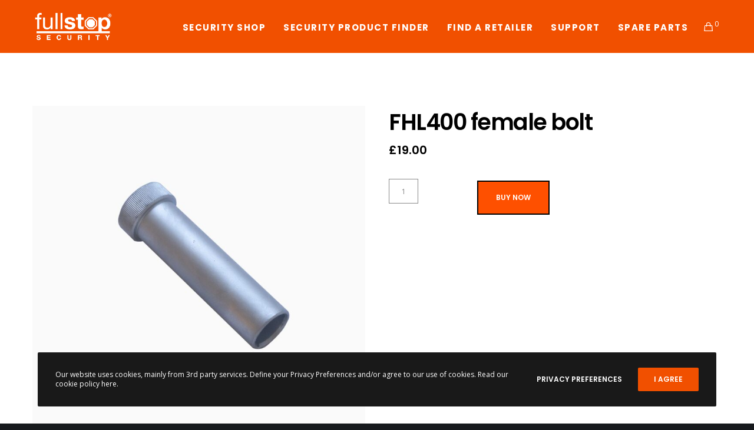

--- FILE ---
content_type: application/javascript
request_url: https://www.fullstop-security.com/wp-content/themes/fildisi/js/modernizr.custom.js?ver=2.8.3
body_size: 1891
content:
/*! modernizr 3.3.1 (Custom Build) | MIT *
 * https://modernizr.com/download/?-cssanimations-prefixed-setclasses !*/
!function(e,n,t){function r(e,n){return typeof e===n}function o(){var e,n,t,o,i,s,a;for(var f in C)if(C.hasOwnProperty(f)){if(e=[],n=C[f],n.name&&(e.push(n.name.toLowerCase()),n.options&&n.options.aliases&&n.options.aliases.length))for(t=0;t<n.options.aliases.length;t++)e.push(n.options.aliases[t].toLowerCase());for(o=r(n.fn,"function")?n.fn():n.fn,i=0;i<e.length;i++)s=e[i],a=s.split("."),1===a.length?Modernizr[a[0]]=o:(!Modernizr[a[0]]||Modernizr[a[0]]instanceof Boolean||(Modernizr[a[0]]=new Boolean(Modernizr[a[0]])),Modernizr[a[0]][a[1]]=o),g.push((o?"":"no-")+a.join("-"))}}function i(e){var n=w.className,t=Modernizr._config.classPrefix||"";if(x&&(n=n.baseVal),Modernizr._config.enableJSClass){var r=new RegExp("(^|\\s)"+t+"no-js(\\s|$)");n=n.replace(r,"$1"+t+"js$2")}Modernizr._config.enableClasses&&(n+=" "+t+e.join(" "+t),x?w.className.baseVal=n:w.className=n)}function s(e){return e.replace(/([a-z])-([a-z])/g,function(e,n,t){return n+t.toUpperCase()}).replace(/^-/,"")}function a(e,n){return!!~(""+e).indexOf(n)}function f(){return"function"!=typeof n.createElement?n.createElement(arguments[0]):x?n.createElementNS.call(n,"http://www.w3.org/2000/svg",arguments[0]):n.createElement.apply(n,arguments)}function l(e,n){return function(){return e.apply(n,arguments)}}function u(e,n,t){var o;for(var i in e)if(e[i]in n)return t===!1?e[i]:(o=n[e[i]],r(o,"function")?l(o,t||n):o);return!1}function p(e){return e.replace(/([A-Z])/g,function(e,n){return"-"+n.toLowerCase()}).replace(/^ms-/,"-ms-")}function d(){var e=n.body;return e||(e=f(x?"svg":"body"),e.fake=!0),e}function c(e,t,r,o){var i,s,a,l,u="modernizr",p=f("div"),c=d();if(parseInt(r,10))for(;r--;)a=f("div"),a.id=o?o[r]:u+(r+1),p.appendChild(a);return i=f("style"),i.type="text/css",i.id="s"+u,(c.fake?c:p).appendChild(i),c.appendChild(p),i.styleSheet?i.styleSheet.cssText=e:i.appendChild(n.createTextNode(e)),p.id=u,c.fake&&(c.style.background="",c.style.overflow="hidden",l=w.style.overflow,w.style.overflow="hidden",w.appendChild(c)),s=t(p,e),c.fake?(c.parentNode.removeChild(c),w.style.overflow=l,w.offsetHeight):p.parentNode.removeChild(p),!!s}function m(n,r){var o=n.length;if("CSS"in e&&"supports"in e.CSS){for(;o--;)if(e.CSS.supports(p(n[o]),r))return!0;return!1}if("CSSSupportsRule"in e){for(var i=[];o--;)i.push("("+p(n[o])+":"+r+")");return i=i.join(" or "),c("@supports ("+i+") { #modernizr { position: absolute; } }",function(e){return"absolute"==getComputedStyle(e,null).position})}return t}function v(e,n,o,i){function l(){p&&(delete z.style,delete z.modElem)}if(i=r(i,"undefined")?!1:i,!r(o,"undefined")){var u=m(e,o);if(!r(u,"undefined"))return u}for(var p,d,c,v,h,y=["modernizr","tspan","samp"];!z.style&&y.length;)p=!0,z.modElem=f(y.shift()),z.style=z.modElem.style;for(c=e.length,d=0;c>d;d++)if(v=e[d],h=z.style[v],a(v,"-")&&(v=s(v)),z.style[v]!==t){if(i||r(o,"undefined"))return l(),"pfx"==n?v:!0;try{z.style[v]=o}catch(g){}if(z.style[v]!=h)return l(),"pfx"==n?v:!0}return l(),!1}function h(e,n,t,o,i){var s=e.charAt(0).toUpperCase()+e.slice(1),a=(e+" "+b.join(s+" ")+s).split(" ");return r(n,"string")||r(n,"undefined")?v(a,n,o,i):(a=(e+" "+N.join(s+" ")+s).split(" "),u(a,n,t))}function y(e,n,r){return h(e,t,t,n,r)}var g=[],C=[],_={_version:"3.3.1",_config:{classPrefix:"",enableClasses:!0,enableJSClass:!0,usePrefixes:!0},_q:[],on:function(e,n){var t=this;setTimeout(function(){n(t[e])},0)},addTest:function(e,n,t){C.push({name:e,fn:n,options:t})},addAsyncTest:function(e){C.push({name:null,fn:e})}},Modernizr=function(){};Modernizr.prototype=_,Modernizr=new Modernizr;var w=n.documentElement,x="svg"===w.nodeName.toLowerCase(),S="Moz O ms Webkit",b=_._config.usePrefixes?S.split(" "):[];_._cssomPrefixes=b;var E=function(n){var r,o=prefixes.length,i=e.CSSRule;if("undefined"==typeof i)return t;if(!n)return!1;if(n=n.replace(/^@/,""),r=n.replace(/-/g,"_").toUpperCase()+"_RULE",r in i)return"@"+n;for(var s=0;o>s;s++){var a=prefixes[s],f=a.toUpperCase()+"_"+r;if(f in i)return"@-"+a.toLowerCase()+"-"+n}return!1};_.atRule=E;var N=_._config.usePrefixes?S.toLowerCase().split(" "):[];_._domPrefixes=N;var P={elem:f("modernizr")};Modernizr._q.push(function(){delete P.elem});var z={style:P.elem.style};Modernizr._q.unshift(function(){delete z.style}),_.testAllProps=h;_.prefixed=function(e,n,t){return 0===e.indexOf("@")?E(e):(-1!=e.indexOf("-")&&(e=s(e)),n?h(e,n,t):h(e,"pfx"))};_.testAllProps=y,Modernizr.addTest("cssanimations",y("animationName","a",!0)),o(),i(g),delete _.addTest,delete _.addAsyncTest;for(var T=0;T<Modernizr._q.length;T++)Modernizr._q[T]();e.Modernizr=Modernizr}(window,document);

--- FILE ---
content_type: application/javascript
request_url: https://www.fullstop-security.com/wp-content/plugins/store-locator-le/js/slp_core.min.js?ver=1702637647
body_size: 6049
content:
function gm_authFailure(){var e=slplus.notifications.inline(slplus.messages.slp_system_message,slplus.messages.no_api_key);jQuery("#map").prepend(e)}slp_Filter=function(e){let s,t;return(t=e&&slp.topics[e])||(t=void 0!==jQuery.Callbacks?{publish:(s=jQuery.Callbacks()).fire,subscribe:s.add,unsubscribe:s.remove}:(slp.log("jQuery 1.7.0+ required, "+jQuery.fn.version+" used instead."),{publish:function(e){return e}}),e&&(slp.topics[e]=t)),t},(slp={initMap:function(){},generic_object:{a:document.createElement("a")},important_object:{address_div:{},address_input:{},find_button:{},map:{},results:{},search_form:{},slp_div:{}},topics:{},sensor:{},filter:function(e){slp_Filter(e)},init:function(){"undefined"!=typeof slplus&&window.location.protocol!==slplus.ajaxurl.substring(0,slplus.ajaxurl.indexOf(":")+1)&&(slplus.ajaxurl=slplus.ajaxurl.replace(slplus.ajaxurl.substring(0,slplus.ajaxurl.indexOf(":")+1),window.location.protocol));const d=/radio|checkbox/i,u=/[^\[\]]+/g,_=/^[\-+]?[0-9]*\.?[0-9]+([eE][\-+]?[0-9]+)?$/;jQuery.fn.extend({formParams:function(e){return("form"===this[0].nodeName.toLowerCase()&&this[0].elements?jQuery(jQuery.makeArray(this[0].elements)):jQuery("input[name], textarea[name], select[name]",this[0])).getParams(e)},getParams:function(l){var n,p={};return l=void 0===l||l,this.each(function(){var e=this,s=e.type&&e.type.toLowerCase();if("submit"!==s&&e.name){var t=e.name,o=jQuery.data(e,"value")||jQuery.fn.val.call([e]),i=d.test(e.type),r=t.match(u),t=!i||!!e.checked;l&&("number"==typeof(i=o)||"string"==typeof i&&i.match(_)?o=parseFloat(o):"true"!==o&&"false"!==o||(o=Boolean(o))),n=p;for(var a=0;a<r.length-1;a++)n[r[a]]||(n[r[a]]={}),n=n[r[a]];(e=r[r.length-1])in n&&"checkbox"===s?(Array.isArray(n[e])||(n[e]=void 0===n[e]?[]:[n[e]]),t&&n[e].push(o)):!t&&n[e]||(n[e]=t?o:void 0)}}),p}})},run:function(){slp_Filter("ready").publish(this),slp.init(),slp.start_map()},log:function(e){window.console&&console.log(e)},notification:function(){this.inline=function(e,s){return'<div class="container fluid grid-list-lg" style="min-height: 0px;"><div class="layout row wrap"><div class="flex xs12"><div class="white--text card blue-grey darken-2" data-ripple="false" style="height: auto;"><div class="card__title card__title--primary"><div class="headline">'+e+"</div><div>"+s+"</div></div></div></div></div></div>"}},setup_helpers:function(){slp.important_object={address_row:jQuery("#addy_in_address"),address_input:jQuery("#addressInput"),map:jQuery("#map"),results:jQuery("#map_sidebar"),search_form:jQuery("#searchForm"),slp_div:jQuery("div.store_locator_plus")},String.prototype.replace_shortcodes=function(){var c=arguments[0];return this.replace(/\[(\w+)\s+([\w\.]+)\s*(\w*)(?:[\s="]*)([\w|\.]*)(?:[\s"]*)\s*(\w*)(?:[\s="]*)([\w|\.]*)(?:[\s"]*)\]/g,function(e,s,t,o,i,r,a){let l="",n="",p="";switch(s){case"slp_location":if("longitude"===(t="latitude"===t?"lat":t)&&(t="lng"),n="",l="",c[t])n=c[t],l=t;else{if(!(1<t.indexOf(".")))return"";var d=t.match(/(\w+)/gi),u=d[0];if(!c[u])return"";d=d[1];if(!(n=c[u][d]))return"";l=u+"_"+d}return p=n.shortcode_modifier({modifier:o,modarg:i,field_name:l,marker:c}),p=r?p.shortcode_modifier({modifier:r,modarg:a,field_name:l,marker:c}):p;case"slp_option":var _=slplus.options;return slp_Filter("replace_shortcodes_options").publish(_),"name"===t&&(t=i,i=""),_.hasOwnProperty(t)?slp.shortcode_output(c,l,_[t],o,i,r,a):(jQuery.ajax({url:slplus.rest_url+"options/"+t,dataType:"json",success:function(e){e="string"==typeof e?jQuery.parseJSON(e):e;_[t]=e.value,p=slp.shortcode_output(c,l,_[t],o,i,r,a),jQuery('span[data-option="'+t+'"][data-locationid="'+c.id+'"]').html(p).show()},error:function(){return""}}),'<span data-option="'+t+'" data-locationid="'+c.id+'"></span>');case"html":switch(p="",t){case"br":p="<br/>";break;case"closing_anchor":p="</a>"}return p=p.shortcode_modifier({modifier:o,modarg:i,field_name:"raw_html",marker:c}),p=r?p.shortcode_modifier({modifier:r,modarg:a,field_name:"raw_html",marker:c}):p;case"slp_addon":return"";default:return e+" not supported"}})},String.prototype.shortcode_modifier=function(){function e(e,s){var t=e.split(".");return 1===t.length?s[e]||s.data[e]:s.data[t[1]]}var s=arguments[0],t=s.modifier,o=s.modarg,i=s.field_name,r=!0,a=("hours"===i&&(r=!1),this),l="",n="";if(t)switch(t){case"ifset":if(e(o,s.marker))break;return"";case"ifnotset":if(e(o,s.marker))return"";break;case"suffix":switch(o){case"br":n="<br/>";break;case"comma":n=",";break;case"comma_space":n=", ";break;case"space":n=" "}break;case"wrap":switch(o){case"directions":l='<a href="https://'+slplus.options.map_domain+"/maps?saddr="+encodeURIComponent(cslmap.getSearchAddress(cslmap.address))+"&daddr="+encodeURIComponent(s.marker.fullAddress)+'" target="_blank" class="storelocatorlink">',n="</a> ";break;case"img":l='<img src="',n='" class="sl_info_bubble_main_image">';break;case"mailto":l='<a href="mailto:',n='" target="_blank" class="storelocatorlink">';break;case"website":l='<a href="',n='" target="'+("0"!==slplus.options.use_same_window?"_self":"_blank")+'" id="slp_marker_website" class="storelocatorlink" >';break;case"fullspan":l='<span class="results_line location_'+i+'">',n="</span>"}break;case"format":switch(o){case"decimal1":a=parseFloat(a).toFixed(1);break;case"decimal2":a=parseFloat(a).toFixed(2);break;case"sanitize":a=a.replace(/\W/g,"_");break;case"text":a=jQuery("<div/>").html(a).text()}break;case"raw":r=!0}return l+(r?a:jQuery("<div/>").html(a).text())+n}},setup_map:function(){var e;cslmap=new slp_Map,slp_Filter("slp_map_ready").publish(cslmap),slplus.options.use_sensor||(cslmap.usingSensor=!1,null!=slplus.options.id_addr&&(cslmap.address=slplus.options.id_addr),!cslmap.address&&slplus.options.map_center&&(cslmap.address=slplus.options.map_center),slplus.options.map_center_lat&&slplus.options.map_center_lng?"function"==typeof cslmap.build_map&&(e=new google.maps.LatLng(slplus.options.map_center_lat,slplus.options.map_center_lng),cslmap.build_map(e)):cslmap.doGeocode())},shortcode_output:function(e,s,t,o,i,r,a){t=t.shortcode_modifier({modifier:o,modarg:i,field_name:s,marker:e});return t=r?t.shortcode_modifier({modifier:r,modarg:a,field_name:s,marker:e}):t},start_map:function(){jQuery("#map").length&&("undefined"!=typeof slplus?"undefined"!=typeof google?(slp.setup_helpers(),slp.setup_map(),slp.subscriptions.initalize(),slplus.notifications=new slp.notification):jQuery("#map").html("Looks like you turned off Store Locator Plus® Maps under General Settings but need them here."):jQuery("#map").html("Store Locator Plus® did not initialize properly."))},subscriptions:{},geocoder:{geocode:function(e,t){jQuery.getJSON(encodeURI(slplus.rest_url+"geocode/"+slplus.apikey+"/"+e.region+"/"+e.address)).done(function(e){var s;e.error_message?e.error_message.includes(s=", with referer")&&(e.error_message=e.error_message.substring(0,e.error_message.indexOf(s))):e.error_message="",t(e.results,e.status,e.error_message)}).fail(function(e){t(e,google.maps.GeocoderStatus.ERROR)})}},option:{get_from_server:function(e,s){void 0!==slplus.shortcode_attributes[e]?s({value:slplus.shortcode_attributes[e]}):jQuery.getJSON(encodeURI(slplus.rest_url+"options/filtered/"+e)).done(function(e){e.error_message?console.log(e.error_message):e.error_message="",s(e)}).fail(function(){console.log("get_from_server failed")})}}}).subscriptions=function(){var e="loading_locations";return this.initialize=function(){slp_Filter("load_marker_action").subscribe(show_locations_processing),slp_Filter("location_search_responded").subscribe(remove_locations_processing)},this.show_locations_processing=function(){slp.important_object.slp_div.addClass(e)},this.remove_locations_processing=function(){slp.important_object.slp_div.removeClass(e)},{initalize:initialize}}(),slp_Marker=function(e,s,t,o,i){this.__map=e,this.__title=s,this.__position=t,this.__gmarker=null,this.__markerImage=o,this.__location_id=i,this.__init=function(){slp_Filter("marker").publish(this),this.__gmarker=new google.maps.Marker({position:this.__position,map:this.__map.gmap,title:this.__title,icon:this.protocol_tweaker(this.__markerImage)})},this.protocol_tweaker=function(e){return slp.generic_object.a.href=e,slp.generic_object.a.hostname!==window.location.hostname?e:(slp.generic_object.a.protocol=window.location.protocol,slp.generic_object.a.href)},this.__init()},slp_Map=function(){const n=this,t=(this.auto_bound=!0,this.infowindow=new google.maps.InfoWindow,this.geocoder=slp.geocoder,this.geocoder_request={},this.gmap=null,this.map_hidden=!0,this.default_radius="40000",this.address=null,this.draggable=!0,this.markers=null,this.usingSensor=!1,this.mapHomeIconUrl=null,this.mapType=null,this.options=null,this.centerMarker=null,this.active_marker=null,this.marker=null,this.bounds=null,this.homePoint=null,this.lastCenter=null,this.lastRadius=null,this.latest_response=null,this.search_options=null,this.__init=function(){if("undefined"==typeof slplus)return e=slplus.notifications.inline(slplus.messages.slp_system_message,slplus.messages.script_not_loaded),void jQuery(".store_locator_plus").prepend(e);this.mapType=slplus.options.map_type,this.mapHomeIconUrl=slplus.options.map_home_icon;var e=this.getSearchAddress();this.address=void 0===e?slplus.options.map_center:e,google.maps.event.addListener(this.infowindow,"domready",function(){jQuery(".slp_info_bubble").parent().addClass("slp_bubble_level_1"),jQuery(".slp_info_bubble").parent().parent().addClass("slp_bubble_level_2"),jQuery(".slp_info_bubble").parent().parent().parent().addClass("slp_bubble_level_3"),jQuery(".slp_info_bubble").parent().parent().parent().parent().addClass("slp_bubble_level_4"),jQuery(".slp_bubble_level_4").children("div:first-child").addClass("slp_bubble_elements"),jQuery(".slp_bubble_level_4").children("div:last-child").addClass("slp_bubble_closer"),jQuery(".slp_bubble_elements").children("div:first-child").addClass("slp_bubble_tail_behind"),jQuery(".slp_bubble_elements").children("div:nth-child(2)").addClass("slp_bubble_behind"),jQuery(".slp_bubble_elements").children("div:nth-child(3)").addClass("slp_bubble_tail_pieces"),jQuery(".slp_bubble_tail_pieces").children("div:first-child").addClass("slp_bubble_left_tail"),jQuery(".slp_bubble_left_tail").children("div:first-child").addClass("slp_bubble_left_tail_back"),jQuery(".slp_bubble_tail_pieces").children("div:last-child").addClass("slp_bubble_right_tail"),jQuery(".slp_bubble_right_tail").children("div:first-child").addClass("slp_bubble_right_tail_back"),jQuery(".slp_bubble_elements").children("div:nth-child(4)").addClass("slp_bubble_background"),jQuery(".slp_info_bubble").parent().parent().parent().parent().parent().addClass("slp_bubble_level_5"),jQuery(".slp_info_bubble").parent().parent().parent().parent().parent().parent().addClass("slp_bubble_level_6")})},void 0!==slplus.options.hide_map&&"1"===slplus.options.hide_map||(this.build_map=function(e,s){s=s||document.getElementById("map"),null===this.gmap&&(this.options={center:e,mapTypeId:this.mapType,minZoom:1,zoom:parseInt(slplus.options.zoom_level)},slplus.options.google_map_style&&jQuery.extend(this.options,{styles:JSON.parse(slplus.options.google_map_style)}),slp_Filter("map_options").publish(this.options),this.gmap=new google.maps.Map(s,this.options),google.maps.event.addListener(this.gmap,"bounds_changed",function(){n.__waitForTileLoad.call(n)}),this.show_home_marker()&&(this.homePoint=e,this.addMarkerAtCenter()),"0"!==slplus.options.immediately_show_locations&&(s=null,slplus.options.initial_radius=slplus.options.initial_radius.replace(/\D/g,""),/^[0-9]+$/.test(slplus.options.initial_radius)&&(s=slplus.options.initial_radius),this.search_options=null,this.load_markers(e,s)),slp_Filter("map_built").publish())}),this.set_active_marker_to_location=function(t){jQuery.each(this.markers,function(e,s){if(parseInt(s.__location_id,10)===parseInt(t,10))return cslmap.active_marker=s,!1})},this.show_home_marker=function(){return this.usingSensor||"0"!==slplus.options.immediately_show_locations&&"1"!==slplus.options.no_homeicon_at_start},this.__waitForTileLoad=function(){null===this.__tilesLoaded&&(this.__tilesLoaded=google.maps.event.addListener(this.gmap,"tilesloaded",function(){n.__tilesAreLoaded.call(n)}))},this.__tilesAreLoaded=function(){jQuery("#map").find("img").css({"max-width":"none"}),google.maps.event.removeListener(this.__tilesLoaded),this.__tilesLoaded=null},this.addMarkerAtCenter=function(){this.centerMarker&&this.centerMarker.__gmarker.setMap(null),this.homePoint&&(this.centerMarker=new slp_Marker(this,"",this.homePoint,this.mapHomeIconUrl,0))},this.clearMarkers=function(){if(this.markers){for(markerNumber in this.markers)void 0!==this.markers[markerNumber]&&void 0!==this.markers[markerNumber].__gmarker&&this.markers[markerNumber].__gmarker.setMap(null);this.markers.length=0,this.saneValue("addressInput","")||(this.centerMarker=null,this.homePoint=null)}},this.putMarkers=function(e){var s,t,o;if(this.markers=[],(o=document.getElementById("map_sidebar")).innerHTML="",0===(t=e?e.length:0))this.homePoint&&this.auto_bound&&this.gmap.panTo(this.homePoint),slp.option.get_from_server("message_no_results",function(e){e.value?document.getElementById("map_sidebar").innerHTML='<div class="no_results_found"><h2>'+e.value+"</h2></div>":console.log("No results found.  No message set.")});else{var i={content:"",insert_rows_at:"#map_sidebar"},r=(slp_Filter("location_results_header").publish(i),i.content.trim()&&slp.important_object.results.append(i.content),new google.maps.LatLngBounds);this.homePoint&&r.extend(this.homePoint);for(var a,l=0;l<t;++l)null==e[l]?slp.log("SLP marker number "+l+" is null. "):(s=void 0!==e[l].data?e[l].data:e[l],e[l].position||(e[l].position=new google.maps.LatLng(e[l].lat,e[l].lng)),r.extend(e[l].position),this.markers.push(new slp_Marker(this,s.sl_store,e[l].position,n.is_valid_icon(e[l].icon)?e[l].icon:slplus.options.map_end_icon,s.sl_id)),google.maps.event.addListener(this.markers[l].__gmarker,"click",function(e,s){return function(){n.show_map_bubble.call(n,e,s)}}(e[l],this.markers[l])),o&&(jQuery(i.insert_rows_at).append(this.createSidebar(e[l])),jQuery(i.insert_rows_at+" span:empty").hide(),jQuery("#slp_results_wrapper_"+e[l].id).on("click",null,{info:e[l],marker:this.markers[l]},n.handle_location_result_click)));this.gmap&&(this.bounds=r,this.auto_bound&&(this.gmap.fitBounds(this.bounds),"1"===slplus.options.no_autozoom?this.gmap.setZoom(parseInt(slplus.options.zoom_level)):(a=this.gmap.getZoom()-parseInt(slplus.options.zoom_tweak),t<2&&(a=Math.min(a,15)),this.gmap.setZoom(a))))}slp.important_object.results.trigger("contentchanged")},this.handle_location_result_click=function(e){jQuery(this).trigger("result_clicked",e),n.show_map_bubble(e.data.info,e.data.marker)},this.is_valid_icon=function(e){return null!=e&&4<e.length},this.show_map_bubble=function(e,s){this.options={show_bubble:"1"!==slplus.options.hide_bubble},slp_Filter("map_options").publish(this.options),this.options.show_bubble&&(this.infowindow.setContent(this.createMarkerContent(e)),this.infowindow.open(this.gmap,s.__gmarker))},this.process_geocode_response=function(e,s,t){s===google.maps.GeocoderStatus.OK&&0<e.length?(s={all:e,request:n.geocoder_request,best:e[0]},slp_Filter("geocode_results").publish(s),typeof s.best.geometry.location!==google.maps.LatLng&&(s.best.geometry.location=new google.maps.LatLng(s.best.geometry.location.lat,s.best.geometry.location.lng)),null===n.gmap?"function"==typeof n.build_map&&n.build_map(s.best.geometry.location):(n.homePoint=s.best.geometry.location,n.addMarkerAtCenter(),n.load_markers(s.best.geometry.location,n.saneValue("radiusSelect","40000")))):null===n.gmap?"function"==typeof n.build_map&&(slp.log("Map set to fallback lat/lng: "+slplus.options.map_center_lat+" , "+slplus.options.map_center_lng),n.homePoint=new google.maps.LatLng(slplus.options.map_center_lat,slplus.options.map_center_lng),n.build_map(n.homePoint),n.addMarkerAtCenter()):(slp.option.get_from_server("message_bad_address",function(e){e.value?document.getElementById("map_sidebar").innerHTML=e.value+'<br/><p class="geocode_message">Google Maps API error: <br/>'+t+'<br/>Tired of fighting the Google Maps API?  Try <a href="https://storelocatorplus.com/">our SaaS offering</a>.':console.log("Bad address.  No message set.")}),n.clearMarkers())},this.doGeocode=function(){n.geocoder_request.address=n.address,n.geocoder_request.region=void 0!==slplus.options.map_region&&slplus.options.map_region?slplus.options.map_region:"us","currentmap"===slplus.options.searchnear&&n.gmap&&(n.geocoder_request.bounds=n.gmap.getBounds()),slp_Filter("geocoder_request").publish(n.geocoder_request),n.geocoder.geocode(n.geocoder_request,n.process_geocode_response)},this.__createAddress=function(e){var s="";return""!==e.address&&(s+=e.address),""!==e.address2&&(s+=", "+e.address2),""!==e.city&&(s+=", "+e.city),""!==e.state&&(s+=", "+e.state),""!==e.zip&&(s+=", "+e.zip),""!==e.country&&(s+=", "+e.country),s},this.createMarkerContent=function(e){return e.fullAddress=this.__createAddress(e),slplus.options.bubblelayout.replace_shortcodes(e)},()=>{if(null===this.search_options){const s=JSON.parse(JSON.stringify(slplus.options)),e=["initial_results_returned","max_results_returned","map_center_lat","map_center_lng","active_locations","city","country","distance_unit","ignore_radius","initial_radius","map_domain","map_end_icon","state","territory"];this.search_options={},e.forEach(e=>{this.search_options[e]=s[e]})}return this.search_options});this.getSearchAddress=function(e){var s=jQuery("#addressInput").val();return s=s||("undefined"!=typeof cslmap&&cslmap.usingSensor&&0!==slp.sensor.lat&&0!==slp.sensor.lng?slp.sensor.lat+","+slp.sensor.lng:e)},this.saneValue=function(e,s){let t=document.getElementById(e);return t=(null===t?s:t.value).trim()},this.load_markers=function(e,s){null===e&&(e=this.gmap.getCenter()),this.lastCenter=e,this.lastRadius=s,e={action:"csl_ajax_search",address:this.saneValue("addressInput","no address entered"),formdata:jQuery("#searchForm").serialize(),lat:e.lat(),lng:e.lng(),options:t(),radius:s,nonce:slplus.nonce},""!==(s=this.saneValue("nameSearch",""))&&(e.store_name=s),""!==(s=this.saneValue("tag_to_search_for",""))&&(e.tags=s),slp_Filter("load_marker_action").publish(e),"0"!==slplus.options.immediately_show_locations&&(e.action="csl_ajax_onload",slplus.options.immediately_show_locations="0",this.search_options=null),slp.send_ajax(e,n.process_ajax_response)},this.process_ajax_response=function(e){valid_response=(valid_response=void 0!==e.response)&&e.success,slp_Filter("location_search_responded").publish(e),valid_response?(cslmap.latest_response=e,cslmap.clearMarkers(),slp_Filter("locations_found").publish(e),cslmap.putMarkers(e.response),jQuery("#map").trigger("markers_dropped")):window.console&&(slp.log("SLP server did not send back a valid JSONP response."),void 0!==e&&slp.log("Response: "+e),void 0!==e.message&&(document.getElementById("map_sidebar").innerHTML=e.message)),slp_Filter("location_search_processed").publish()},this.searchLocations=function(){var e=void 0!==slplus.options.append_to_search&&slplus.options.append_to_search?" "+slplus.options.append_to_search.trim():"",e=this.saneValue("addressInput","")+e;this.unhide_map(),google.maps.event.trigger(this.gmap,"resize"),e?(this.address=e,this.doGeocode()):this.load_markers(null,this.saneValue("radiusSelect","40000"))},this.createSidebar=function(e){(e.pro_tags="")!==e.tags.trim()&&(s=e.tags.replace(/\W/g,"_"),e.pro_tags='<br/><div class="'+s+' slp_result_table_tags"><span class="tagtext">'+e.tags+"</span></div>"),e.phone_with_label=""!==e.phone.trim()?slplus.options.label_phone+e.phone:"",e.fax_with_label=""!==e.fax.trim()?slplus.options.label_fax+e.fax:"";var s=this.__createAddress(e),s=(e.location_address=encodeURIComponent(s),e.search_address=encodeURIComponent(this.getSearchAddress(this.address)),e.hours_sanitized=jQuery("<div/>").html(e.hours).text(),{content:slplus.options.resultslayout.replace_shortcodes(e),finished:!1});return slp_Filter("wrap_location_results").publish(s),s.finished||(s.content='<div class="results_wrapper" id="slp_results_wrapper_'+e.id+'">'+s.content+"</div>"),s.content},this.unhide_map=function(){this.map_hidden&&(jQuery("#map_box_image").hide(),jQuery("#map_box_map").show(),this.map_hidden=!1)},this.__init()};
//# sourceMappingURL=slp_core.min.js.map